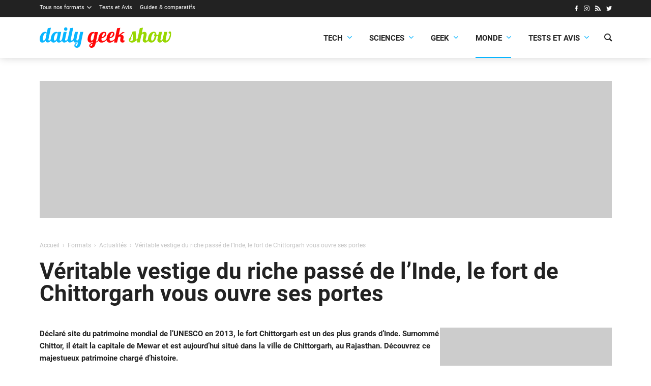

--- FILE ---
content_type: text/html; charset=utf-8
request_url: https://www.google.com/recaptcha/api2/aframe
body_size: 272
content:
<!DOCTYPE HTML><html><head><meta http-equiv="content-type" content="text/html; charset=UTF-8"></head><body><script nonce="fBVLJTZrYjVmG5fqRvWIWw">/** Anti-fraud and anti-abuse applications only. See google.com/recaptcha */ try{var clients={'sodar':'https://pagead2.googlesyndication.com/pagead/sodar?'};window.addEventListener("message",function(a){try{if(a.source===window.parent){var b=JSON.parse(a.data);var c=clients[b['id']];if(c){var d=document.createElement('img');d.src=c+b['params']+'&rc='+(localStorage.getItem("rc::a")?sessionStorage.getItem("rc::b"):"");window.document.body.appendChild(d);sessionStorage.setItem("rc::e",parseInt(sessionStorage.getItem("rc::e")||0)+1);localStorage.setItem("rc::h",'1768765796276');}}}catch(b){}});window.parent.postMessage("_grecaptcha_ready", "*");}catch(b){}</script></body></html>